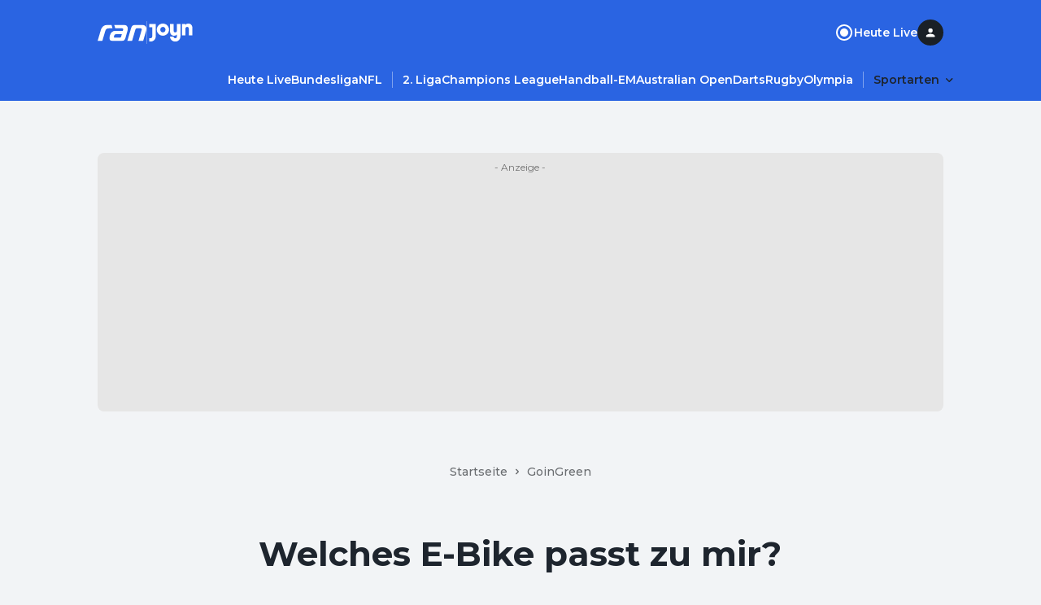

--- FILE ---
content_type: application/javascript; charset=UTF-8
request_url: https://www.ran.de/_next/static/chunks/pages/%5BsegmentOne%5D/%5BsegmentTwo%5D-da4bcd6ce073d866.js
body_size: 168
content:
(self.webpackChunk_N_E=self.webpackChunk_N_E||[]).push([[9393],{88451:function(n,_,e){(window.__NEXT_P=window.__NEXT_P||[]).push(["/[segmentOne]/[segmentTwo]",function(){return e(46422)}])}},function(n){n.O(0,[4898,5586,5048,3787,5436,7801,1785,1389,2888,9774,179],function(){return n(n.s=88451)}),_N_E=n.O()}]);